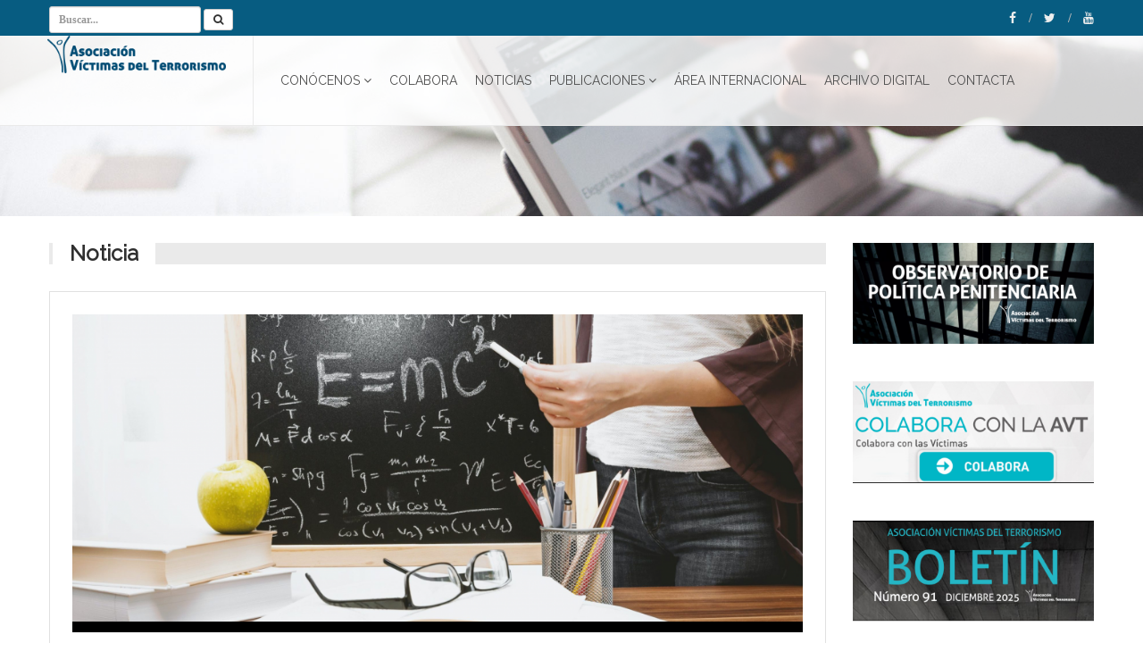

--- FILE ---
content_type: text/html; charset=UTF-8
request_url: https://avt.org/es/n/2535/yefuebzo-escolab-desde-la-avt
body_size: 5077
content:
<!DOCTYPE HTML PUBLIC "-//W3C//DTD HTML 4.01 Transitional//EN" "http://www.w3.org/TR/html4/loose.dtd">
<html xmlns="http://www.w3.org/1999/xhtml" lang="es">
<head>
<meta http-equiv="Content-Type" content="text/html; charset=iso-UTF-8" /><!--iso-8859-1	UTF-8 -->
<meta http-equiv="X-UA-Compatible" content="IE=edge">
<meta name="viewport" content="width=device-width, initial-scale=1">
<meta property="og:image" content="https://avt.org/img/logo_avt2.png">
<meta property="og:type" content="article" />

<link href="/css/bootstrap.min.css" rel="stylesheet" >
<link href="/css/avt.css" rel="stylesheet">
<link href="/css/vspacing.min.css" rel="stylesheet">
<link href="/css/color.css" rel="stylesheet" id="color-scheme">
<link href="/css/font-awesome.min.css" rel="stylesheet" id="color-scheme">
<link href="https://fonts.googleapis.com/css?family=Raleway" rel="stylesheet">
<link rel="shortcut icon" href="/img/favicon.ico" type="image/x-icon">

<!--link rel="shortcut icon" href="img/favicon.ico" type="image/x-icon">
<link rel="icon" href="/img/favicon.ico" type="image/x-icon">


<link href="/css/avt.css" rel="stylesheet">
<link href="/css/carousel.css" rel="stylesheet" >

<link href='http://fonts.googleapis.com/css?family=Open+Sans:400,600,700' rel='stylesheet' type='text/css'-->
<!--script src="js/modernizr.js"></script-->
<script src="//ajax.googleapis.com/ajax/libs/jquery/1.11.3/jquery.min.js"></script>
<script src="/js/cookies.js"></script-->
<!--script src="/js/bootstrap.min.js"></script>
<script src="/js/modal.js?v=2"></script>
<!-- Global site tag (gtag.js) - Google Analytics -->
<script async src="https://www.googletagmanager.com/gtag/js?id=UA-133004905-1"></script>
<script>
  window.dataLayer = window.dataLayer || [];
  function gtag(){dataLayer.push(arguments);}
  gtag('js', new Date());

  gtag('config', 'UA-133004905-1');
</script>
	
<title>Refuerzo escolar desde la AVT - AVT</title><meta name="description" content="Con el comienzo del nuevo a&ntilde;o, la AVT ha realizado un importante esfuerzo para poder mantener el programa de refuerzo escol"></head>
<body>
	

<div id="wrapper">
<header id="header" role="banner">
	<div style="background-image: url('/img/background/Noticias.jpg'); background-position: 50% 0px; height:240px; background-size: cover;">
		<div class="collapse navbar-white" id="header-search-form">
			<div class="container">
				<form action="/es/b" method="post" class="navbar-form animated fadeInDown" >
					<input type="search" name="b" id="b" maxlength="50" class="form-control input-sm" placeholder="Buscar...">
					<button type="submit" title="Buscar" class="btn btn-sm btn-default"><i class="fa fa-search"></i></button>
				</form>
			</div>
			<!-- End .container -->
		</div>
		<!-- End #header-search-form -->
		<nav class="navbar navbar-white animated-dropdown btt-dropdown" role="navigation">
			<div class="navbar-top navbar-color clearfix">
				<div class="container">
					<div class="pull-left">
						<form action="/es/b" method="post" class="navbar-form animated fadeInDown" >
							<input type="search" name="b" id="b" maxlength="50" class="form-control input-sm" placeholder="Buscar...">
							<button type="submit" title="Buscar" class="btn btn-sm btn-default"><i class="fa fa-search"></i></button>
						</form>
					</div>
					<!-- End .pull-left -->
					<div class="pull-right">
						<a href="https://www.facebook.com/asociacionvictimasdelterrorismo" target="_blank" class="social-icon icon-facebook" title="Facebook">
    <i class="fa fa-facebook"></i>
</a>
<a href="https://twitter.com/_avt_" target="_blank" class="social-icon icon-twitter" title="Twitter">
    <i class="fa fa-twitter"></i>
</a>
<a href="https://www.youtube.com/user/avt" target="_blank" class="social-icon icon-youtube" title="Youtube">
    <i class="fa fa-youtube"></i>
</a>
					</div>
					<!-- End .pull-right -->
				</div>
				<!-- End .container -->
			</div>
			<!-- End .navbar-top -->
			<div class="navbar-inner sticky-menu" style__="background-color:rgba(222, 222, 222, 1);">
	<div class="container">
		<div class="navbar-header">

			<button type="button" class="navbar-toggle pull-right collapsed" data-toggle="collapse" data-target="#main-navbar-container">
				<span class="sr-only">Toggle navigation</span>
				<span class="icon-bar"></span>
			</button>

			<a class="navbar-brand text-uppercase" href="/es" title="AVT"><img src="/img/logo-avt.png" width="200" /></a>

			<button type="button" class="navbar-btn btn-icon pull-right last visible-sm visible-xs" data-toggle="collapse" data-target="#header-search-form"><i class="fa fa-search"></i></button>
			
		</div><!-- End .navbar-header -->
		<div class="navbar-header">
			<button type="button" class="navbar-toggle btn-circle pull-right collapsed" data-toggle="collapse" data-target="#main-navbar-container">
				<span class="sr-only">Toggle navigation</span>
				<span class="icon-bar"></span>
			</button>
			<!--a class="navbar-brand text-uppercase" href="http://www.avt.org" target="_blank" title="AVT">
				<img src="/images/avt.png" /></a><a class="navbar-brand text-uppercase" href="index.php" title="EPAVT">
				<img src="/images/logo.png" /></a><a class="navbar-brand text-uppercase" href="http://ec.europa.eu/justice/grants1/programmes-2014-2020/justice/index_en.htm" target="_blank" title="EPAVT">
				<img src="/images/ue.png" /></a-->
		</div><!-- End .navbar-header -->
		<div class="collapse navbar-collapse" id="main-navbar-container">
			<ul class="nav navbar-nav">
				<li class="dropdown"> 
				<a href="#"   class="dropdown-toggle" data-toggle="dropdown" role="button" aria-expanded="false">Conócenos<span class="angle"></span></a> <ul class="dropdown-menu" role="menu"><li class=""> 
				<a href="/es/d/avt"  >¿Quiénes somos?</a> </li><li class=""> 
				<a href="/es/areas"  >¿Qué hacemos?</a> </li><li class=""> 
				<a href="/es/transparencia"  >TRANSPARENCIA</a> </li></ul></li><li class=""> 
				<a href="/es/d/colabora"  >Colabora</a> </li><li class=""> 
				<a href="/es/noticias"  >Noticias</a> </li><li class="dropdown"> 
				<a href="#"   class="dropdown-toggle" data-toggle="dropdown" role="button" aria-expanded="false">Publicaciones<span class="angle"></span></a> <ul class="dropdown-menu" role="menu"><li class=""> 
				<a href="/es/revistas"  >Revista ´Por ellos, por todos´</a> </li><li class=""> 
				<a href="/es/boletines"  >Boletines mensuales</a> </li><li class=""> 
				<a href="/es/testimonios"  >Testimonios</a> </li><li class=""> 
				<a href="/es/documentos"  >Material de difusión</a> </li><li class=""> 
				<a href="/es/campanas"  >Campañas</a> </li><li class=""> 
				<a href="/es/observatorios"  >OBSERVATORIO POLÍTICA PENITENCIARIA</a> </li></ul></li><li class=""> 
				<a href="https://epavt.org"  target="_blank" >ÁREA INTERNACIONAL</a> </li><li class=""> 
				<a href="https://archivodigital.avt.org/"  target="_blank" >ARCHIVO DIGITAL</a> </li><li class=""> 
				<a href="/es/contacta"  >Contacta</a> </li>			</ul>
			
		</div>
		<!-- /.navbar-collapse -->
        
        </nav>
	</div><!-- /.container -->
</div><!-- End .navbar-inner -->


		

		</nav>
	</div>
</header>
<!-- End #header -->

<section class="bg-lightgray_ pt30 pb30">
	<div class="container">
		<div class="row">
			<div class="col-md-9">
				<div class="post-section">
					<h2 class="title-border title-bg gray mb30"><span>Noticia</span></h2>
					
										<div class="testimonial testimonial-vertical">
						<div class="testimonial-content">
							<img src="https://avt.org/img/content/actualidad/REFUERZO-ESCOLAR-scaled-e1620922589438.jpg" itemprop="image" alt="Refuerzo escolar desde la AVT" class="img-responsive" style="width: 100%;padding-bottom: 12px;background: #000000;">							<p>
								<h6>ACTUALIDAD - 27-01-2023</h6>							</p>
							<h1 itemprop="name">
								Refuerzo escolar desde la AVT							</h1>
						</div>
						<!-- End .testimonial-content -->
						<p>Con el comienzo del nuevo a&ntilde;o, la AVT ha realizado un importante esfuerzo para poder mantener el programa de refuerzo escolar que comenz&oacute; hace ya cerca de 3 a&ntilde;os y que resulta tan demandado y preciado por las familias con menores a cargo.</p>

<p>En muchos casos, las necesidades de apoyo van mucho m&aacute;s all&aacute; de las puramente acad&eacute;micas y es &eacute;ste el motivo por el que no hemos querido centrarnos solo en abordar el &aacute;rea acad&eacute;mica, sino tambi&eacute;n en incluir el foco de atenci&oacute;n en las circunstancias de desventaja social que viven muchos ni&ntilde;os y ni&ntilde;as y que en gran parte son las causantes de su falta de &eacute;xito escolar. Las condiciones del entorno en el que crecen los/as menores, la organizaci&oacute;n familiar, el nivel socioecon&oacute;mico de las familias, etc. son condicionantes que influyen directamente en los procesos de aprendizaje y que debemos tener en cuenta para ofrecer una intervenci&oacute;n integral.</p>

<p>&nbsp; &nbsp; &nbsp; &nbsp; &nbsp; &nbsp; &nbsp; &nbsp; &nbsp; &nbsp; &nbsp; &nbsp; &nbsp; &nbsp; &nbsp; &nbsp; &nbsp; &nbsp; &nbsp; &nbsp; &nbsp; &nbsp; &nbsp;&nbsp;<img src="https://avt.org/img/content/actualidad/MIR2030_13.jpg" style="height: 101px; width: 500px;" />&nbsp; &nbsp; &nbsp; &nbsp; &nbsp; &nbsp; &nbsp; &nbsp; &nbsp; &nbsp; &nbsp; &nbsp; &nbsp; &nbsp; &nbsp;</p>					</div>
					<!-- End .testimonial -->
										
				</div>
			</div>
			<div class="mb60 clearfix visible-sm visible-xs"></div>
			<!-- space -->
			<aside class="col-md-3 sidebar" role="complementary">
				<div class="post-section">
    	<div class="row pb30">
        <div class="col-sm-12">
            <article class="entry entry-overlay entry-block eb-small">
            	
                <div class="callout callout-vertical">
                    
						<a href="https://avt.org/es/observatorios"><img src="https://avt.org/img/content/banner/th_OBSERTAOSROOS.jpg" alt="OBSERVATORIO DE POLÍTICA PENITENCIARIA DE LA AVT" class="img-responsive" style="width: 100%;padding-bottom: 12px;"></a>                   		
                </div><!-- End .entry-media -->
            </article>
        </div><!-- End .col-sm-6 -->
    </div>
     	<div class="row pb30">
        <div class="col-sm-12">
            <article class="entry entry-overlay entry-block eb-small">
            	
                <div class="callout callout-vertical">
                    
						<a href="/es/d/colabora"><img src="https://avt.org/img/content/banner/th_colabora.jpg" alt="Colabora" class="img-responsive" style="width: 100%;padding-bottom: 12px;"></a>                   		
                </div><!-- End .entry-media -->
            </article>
        </div><!-- End .col-sm-6 -->
    </div>
     	<div class="row pb30">
        <div class="col-sm-12">
            <article class="entry entry-overlay entry-block eb-small">
            	
                <div class="callout callout-vertical">
                    
						<a href="https://avt.org/img/content/BOLETIN/BOLETIN%20DICIEMBRE%202025.pdf"><img src="https://avt.org/img/content/banner/th_carruseltwitter DIC 91.jpg" alt="Boletín AVT 91. Diciembre 2025" class="img-responsive" style="width: 100%;padding-bottom: 12px;"></a>                   		
                </div><!-- End .entry-media -->
            </article>
        </div><!-- End .col-sm-6 -->
    </div>
      
</div><div class="widget mt30">
	<h2 class="title-border title-bg gray mb30"><span>Twitter </span></h2>
	<!--a class="twitter-timeline" data-dnt="true" href="https://twitter.com/_AVT_" data-widget-id="515285721293127680" data-chrome="nofooter noheader noborders">Tweets por el @_AVT_.</a>
<script>!function(d,s,id){var js,fjs=d.getElementsByTagName(s)[0],p=/^http:/.test(d.location)?'http':'https';if(!d.getElementById(id)){js=d.createElement(s);js.id=id;js.src=p+"://platform.twitter.com/widgets.js";fjs.parentNode.insertBefore(js,fjs);}}(document,"script","twitter-wjs");</script-->
	
	<a class="twitter-timeline" data-width="370" data-height="790" href="https://twitter.com/_AVT_?ref_src=twsrc%5Etfw">Tweets by _AVT_</a> <script async src="https://platform.twitter.com/widgets.js" charset="utf-8"></script>
</div>

			</aside>
		</div>
	</div>
</section>

﻿<link href="/css/magnific-popup.css" rel="stylesheet" >
<script src="/js/jquery.magnific-popup.min.js"></script>


	<div class="container"><div class="col-md-12"><div class="post-section"><h2 class="title-border title-bg gray mb30"><span>Galería de imágenes</span></h2><div class="popup-gallery-noticias"><div class="col-md-2"><a href="https://avt.org/img/content/actualidad/MIR2030_13.jpg" class="zoom-item" title=""><img src="https://avt.org/img/content/actualidad/th_MIR2030_13.jpg" alt="" class="img-responsive"></a></div></div></div></div></div>
<script>
$(document).ready(function(){
	$('.popup-gallery-noticias').magnificPopup({
		delegate: '.zoom-item',
		type: 'image',
		closeOnContentClick: false,
		closeBtnInside: false,
		mainClass: 'mfp-with-zoom mfp-img-mobile',
		image: {
			verticalFit: true,
			titleSrc: function(item) {
				return item.el.attr('title') + '&nbsp;&nbsp;<a class="image-source-link" href="'+item.el.attr('href')+'" target="_blank">&rarr;</a>';
			}
		},
		gallery: {
			enabled: true
		},
		zoom: {
			enabled: true,
			duration: 400, // Duration for zoom animation 
			opener: function(element) {
				return element.find('img');
			}
		}
	});
});
</script>﻿</div>
<footer id="footer" class="footer-inverse" role="contentinfo">
	<div id="footer-inner">
		<div class="container">
			<div class="row">
				<div class="col-md-4 col-sm-6">
					<div class="widget">
						<h4>Asociación Víctimas del Terrorismo</h4>
                        Camino Vinateros, 51<br />
                        28030 Madrid<br />
                        Tel. 91 594 07 99
					    <br />
                    <a href="/img/CertificadoER-0433-2019_ES_2025-07-17.pdf" target="_blank"><img src="/img/aenor.jpg" width="90" /></a>					<a href="/img/CertificadoSR-0193-ES_ES_2024-07-17.pdf" target="_blank"><img src="/img/sr.jpg" width="100" /></a></div><!-- End .widget -->
                    
				</div><!-- End .col-md-3 -->

				<div class="col-md-6 col-sm-6">
                	<div class="row">
                    	<div class="col-md-6 col-sm-6">
							<div class="widget"><a href="http://www.interior.gob.es/" target="_blank"><img src="/img/interior.png" alt="Ministerio del Interior" /></a>
                                <br />
                                <br /><a href="https://www.mdsocialesa2030.gob.es/index.htm" target="_blank"><img src="/img/logo_ministerio2.jpg"  alt="Ministerio de Derechos Sociales" width="270"/></a>
                                
                            </div>
                        </div><!-- End .widget -->
                    	<div class="col-md-3 col-sm-3">
                        	<div class="widget"><a href="http://www.comunidad.madrid/" target="_blank"><img src="/img/comunidad_madrid3.png" alt="Comunidad de Madrid" /></a></div>
                        </div>
                    </div>
				</div><!-- End .col-md-3 -->

				<div class="clearfix visible-sm"></div><!-- End .clearfix -->

				<div class="col-md-2 col-sm-6">
					<div class="widget">
						<h4>Información legal</h4>
						<li class=""> 
				<a href="/es/d/aviso-legal" >Aviso legal</a> </li><li class=""> 
				<a href="/es/d/privacidad" >Política de privacidad</a> </li><li class=""> 
				<a href="/es/d/cookies" >Política de cookies</a> </li><li class=""> 
				<a href="/es/d/uso" >Condiciones generales de uso</a> </li>					</div><!-- End .tagcloud -->
				</div><!-- End .col-md-3 -->
			</div><!-- End .row -->
		</div><!-- End .container -->
	</div><!-- End #footer-inner -->
	<div id="footer-bottom">
		<div class="container">
			<div class="row">
				<div class="col-md-6 col-md-push-6">
					<div class="social-icons">
						<a href="https://www.facebook.com/asociacionvictimasdelterrorismo" target="_blank" class="social-icon icon-facebook" title="Facebook">
    <i class="fa fa-facebook"></i>
</a>
<a href="https://twitter.com/_avt_" target="_blank" class="social-icon icon-twitter" title="Twitter">
    <i class="fa fa-twitter"></i>
</a>
<a href="https://www.youtube.com/user/avt" target="_blank" class="social-icon icon-youtube" title="Youtube">
    <i class="fa fa-youtube"></i>
</a>

					</div><!-- End .social-icons -->
				</div><!-- End .col-md-6 -->
				<div class="col-md-6 col-md-pull-6">
					<p class="copyright">Asociación de Víctimas del Terrorismo.  All rights reserved. &copy; <a href="#">avt.org</a></p>
				</div><!-- End .col-md-6 -->
			</div><!-- End .row -->
		</div><!-- End .container -->
	</div><!-- End #footer-bottom -->
</footer><!-- End #footer -->

<div class="modal fade" id="cp_modal" tabindex="-1" role="dialog" aria-labelledby="mySmallModalLabel" aria-hidden="true">
	<div class="modal-dialog">
		<div class="modal-content">
			<div class="modal-header">
				<button type="button" class="close" data-dismiss="modal" aria-label="Cerrar"><span aria-hidden="true">&times;</span></button>
				<h4 class="modal-title" id="cp_modal_titulo">.</h4>
			</div>
			<div class="modal-body" id="cp_modal_body">
				...
			</div>
			<div class="modal-footer" id="cp_modal_footer">
				<button type="button" class="btn btn-default" data-dismiss="modal">Cerrar</button>
			</div>
		</div>
	</div>
</div>



<script src="/js/bootstrap.min.js"></script>
<!--script src="js/jquery.hoverIntent.min.js"></script>
<script src="js/waypoints.min.js"></script>
<script src="js/waypoints-sticky.min.js"></script-->
<script type="/text/javascript" src="js/inicio.js" async="async"></script>
</body>
</html>

--- FILE ---
content_type: text/css
request_url: https://avt.org/css/avt.css
body_size: 7384
content:
/* =============================================
-------------------  1.General ---------------
==============================================*/

/* fix outlines on focus */
*:focus {
	outline:none;
}

html {
	height:100%;
}

/* added html to fix masonry unwanted space issue */
.home-masonry {
	overflow-y:scroll;
}

body {
	font: 400 14px/1.6 'Raleway', Verdana, sans-serif;
	color: #505050;
	-webkit-font-smoothing: antialiased;
    -moz-osx-font-smoothing: grayscale;
    background-color: #fff;
    min-height: 100%;
}

#wrapper {
	width: 100%;
	background-color: #fff;
}

#wrapper.boxed,
#wrapper.boxed-long {
	width:100%;
	margin:0;
}

@media (min-width: 992px) {

	#wrapper.boxed {
		margin: 40px auto;
		box-shadow: 0 0 15px rgba(0,0,0, 0.1);
	}

	#wrapper.boxed-long {
		margin:0 auto;
		box-shadow: 3px 0 10px rgba(0,0,0, 0.15), -3px 0 10px rgba(0,0,0, 0.1);
	}
	
	#wrapper.boxed,
	#wrapper.boxed-long,
	.boxed .sticky-menu.fixed .container,
	.boxed-long .sticky-menu.fixed .container,
	.boxed .sticky-menu.fixed .container-fluid,
	.boxed-long .sticky-menu.fixed .container-fluid,
	.boxed #header.sticky-menu.fixed .navbar-transparent,
	.boxed-long #header.sticky-menu.fixed .navbar-transparent {
		width:970px;
	}

	.boxed .sticky-menu.fixed .container,
	.boxed-long .sticky-menu.fixed .container,
	.boxed .sticky-menu.fixed .container-fluid,
	.boxed-long .sticky-menu.fixed .container-fluid,
	.boxed #header.sticky-menu.fixed .navbar-transparent,
	.boxed-long #header.sticky-menu.fixed .navbar-transparent {
		margin:0 auto;
	}

	.custom-wrapper {
		padding-top:22px;
	}

	/* fix for header2 style */
	.boxed #header.sticky-menu.fixed,
	.boxed-long #header.sticky-menu.fixed {
		border-top:none;
	}
}


@media (min-width: 1200px) {

	#wrapper.boxed {
		width:1170px;
		margin: 50px auto;
	}
	
	#wrapper.boxed,
	#wrapper.boxed-long,
	.boxed .sticky-menu.fixed .container,
	.boxed-long .sticky-menu.fixed .container, 
	.boxed .sticky-menu.fixed .container-fluid,
	.boxed-long .sticky-menu.fixed .container-fluid,
	.boxed #header.sticky-menu.fixed .navbar-transparent,
	.boxed-long #header.sticky-menu.fixed .navbar-transparent {
		width:1170px;
	}
}

@media (min-width: 1280px) {

	.container {
		width: 1200px;
	}

	#wrapper.boxed,
	#wrapper.boxed-long,
	.boxed .sticky-menu.fixed .container,
	.boxed-long .sticky-menu.fixed .container,
	.boxed .sticky-menu.fixed .container-fluid,
	.boxed-long .sticky-menu.fixed .container-fluid,
	.boxed #header.sticky-menu.fixed .navbar-transparent,
	.boxed-long #header.sticky-menu.fixed .navbar-transparent {
		width:1200px;
	}
	
}

.boss-loader-overlay {
	width:100%;
	height:100%;
	position: fixed;
	background: rgba(255, 255, 255, 0.98);
	z-index:2000;
	top:0;
	left:0;
}

/* Loader Style Css Overwrite - queryloader plugin */
#qLoverlay {
	font-family: Verdana;
	font-weight:600;
	font-size:12px;
	line-height: 1;
}

#qLpercentage {
	margin-top:-50px !important;
	color:#4a4a4a !important;
}

.queryloader__overlay__bar {
	background-color: #4a4a4a !important;
}

::selection {
    background-color: #222;
    color: #fff;
}

::-moz-selection {
	background-color: #222;
    color: #fff;
}

/* Patterns */
/* ******** */

h1,.h1,
h2,.h2,
h3,.h3,
h4,.h4,
h5,.h5,
h6,.h6 {
	font-family:'Raleway', Arial, sans-serif;
	font-weight: 700;
	line-height:1;
	color:#303030;
	margin-top:0;
}

h1,
.h1 {
	font-size:22px;
	margin-bottom:20px;
}

h2,
.h2{
	font-size:24px;
	margin-bottom:20px;
}

h3,
.h3 {
	font-size:20px;
	margin-bottom:15px;
}

h4,
.h4 {
	font-size:18px;
	margin-bottom:15px;
}

h5,
.h5 {
	font-size:15px;
	margin-bottom:15px;
}

h6,
.h6 {
	font-size:10px;
	margin-bottom:10px;
}

h1 small,
h2 small,
h3 small,
h4 small,
h5 small,
h6 small,
.h1 small,
.h2 small,
.h3 small,
.h4 small,
.h5 small,
.h6 small,
h1 .small,
h2 .small,
h3 .small,
h4 .small,
h5 .small,
h6 .small,
.h1 .small,
.h2 .small,
.h3 .small,
.h4 .small,
.h5 .small,
.h6 .small {
	color:inherit;
}

ul,ol {
	list-style-type:none;
	padding:0;
	margin:0;
}

p {
	margin: 0 0 20px;
    text-align: justify;
}

.lead {
	font-size: 16px;
	line-height: 1.5;
	font-weight: 400;
}

.lead.small {
	font-size:15px;
}

@media (min-width: 768px) {
	.lead {
		font-size: 16px;
	}
}

h5.lead {
	font-weight: 600;
}

a {
	-webkit-transition:color .35s;
	transition:color .35s;
}

a:active,
a:hover,
a:focus {
	text-decoration:none;
}

a:active,
a:focus,
input,
select,
textarea {
	outline:none;
}

iframe {
	border:none;
}

img.pull-right {
	margin-left:20px;
	margin-bottom:20px;
}

img.pull-left {
	margin-right:20px;
	margin-bottom:20px;
}

hr {
  margin-top: 20px;
  margin-bottom: 20px;
  border: 0;
  border-top: 1px solid #7a7a7a;
}

hr.gray {
	border-color:#eaeaea;
}

blockquote {
	position: relative;
	padding:8px 0 8px 25px;
	margin: 30px 0;
	font-size:16px;
	border-left:2px solid transparent;
}

blockquote.blockquote-reverse {
	padding:8px 25px 8px 0;
	margin:30px 0;
	border-left:none;
	border-right:2px solid transparent;
}

blockquote p {
	margin-bottom:15px;
}

blockquote cite {
	font-size:16px;
	font-weight: 700;
}

blockquote:after {
	content:'';
	display:block;
	position: absolute;
	left:1px;
	top:0;
	width:2px;
	height:100%;
}

blockquote.blockquote-reverse:after {
	left:auto;
	right:1px;	
}

.blockquote-icon {
	padding-left:50px;
	padding-top:25px;
	border-left:none;
}

.blockquote-icon:after,
.blockquote-reverse.blockquote-icon:after {
	display:none;
}

.blockquote-icon.blockquote-reverse {
	padding-left:0;
	padding-right:50px;
	border-right:none;
}

.blockquote-icon:before {
	display: inline-block;
	font: normal normal normal 14px/1 FontAwesome;
	font-size: inherit;
	text-rendering: auto;
	-webkit-font-smoothing: antialiased;
	-moz-osx-font-smoothing: grayscale;
	transform: translate(0, 0);
	content:'\f10d';
	position: absolute;
	left:5px;
	top:5px;
	font-size:3rem;
	z-index:0;
}

.blockquote-icon.blockquote-reverse:before {
	left:auto;
	right:5px;
	content:'\f10e';
}	

.highlight {
	padding:0 0.3em;
	background: #eaeaea;
}

.highlight.reverse {
	color:#fff;
	background: #505050;
}

.highlight.first-color,
.highlight.second-color,
.highlight.third-color,
.text-white,
a.text-white {
	color:#fff;
}

a.text-white:hover,
a.text-white:focus {
	color:#eaeaea;
}

.bg-transparent {
	background-color: transparent !important;
}

.bg-dark {
	background-color: #2a2a2a;
	color:#9a9a9a;
}

.bg-custom {
	color:#e1e1e1;
}

.bg-gray,
#wrapper.bg-gray {
	background-color: #e1e1e1;
}

.bg-lightgray {
	background-color: #f2f2f2;
}

.bg-lightgrayv2 {
	background-color: #f8f8f8;
}

.bg-lightergray {
	background-color: #fafafa;
}

.bg-darkgray {
	background-color: #b7b7b7;
}

.text-white {
	color:#fff;
}

.text-lightgray {
	color:#f1f1f1;
}

.text-gray {
	color:#e1e1e1;
}

.text-darkgray {
	color:#aeaeae;
}

.text-muted {
	color:#7a7a7a;
}

.text-darkmuted {
	color:#5e5e5e;
}

.text-dark {
	color:#2a2a2a;
}

.dropcap,
.dropcap-bg {
	font-size:3.8em;
	line-height:1;
	padding-right:0.2em;
	float:left;
	text-transform: uppercase;
	color: #505050;
}

.dropcap-bg {
	padding:0.02em 0.07em 0.03em;
	color:#fff !important;
	margin-right:0.15em;
	background-color: #505050;
}

/* =============================================
---------------  3.Header / Navbar  -------------
==============================================*/

#header {
	border-top:2px solid transparent;
	position: relative;
}

#header.no-border {
	border:none;
}

.navbar {
	position: relative;
	min-height: 50px;
	margin-bottom: 0;
	border-top:none;
	border-right:none;
	border-left:none;
}

@media (min-width: 768px) {
	.navbar {
		border-radius: 0;
	}
}

.navbar-top {
	background-color: rgba(0,0,0, 0.04);
	border-bottom:1px solid transparent;
}

.navbar-top.no-bg {
	background-color: transparent;
}

.navbar-top.navbar-color {
	border-bottom:none;
}

@media (min-width: 992px) {
	.navbar-top {
		padding:0 15px;
	}

	.boxed .navbar-top,
	.boxed-long .navbar-top {
		padding:0;
	}
}

.navbar-top {
	font:600 13px/38px 'Open Sans', Verdana;
}

.navbar-top.navbar-color .social-icon,
.navbar-top.navbar-color .navbar-top-nav > li > a,
.navbar-top.navbar-color .dropdown-toggle {
	color:#eee !important;
}

.navbar-top.navbar-color .social-icon:hover,
.navbar-top.navbar-color .navbar-top-nav > li > a:hover,
.navbar-top.navbar-color .dropdown-toggle:hover,
.navbar-top.navbar-color .open > .dropdown-toggle  {
	color:#fff !important;
}

.navbar-top-nav li {
	float:left;
	margin-right:10px;
}

.navbar-top-nav li i,
.navbar-top .account-dropdown i {
	margin-right:8px;
}

.navbar-top-nav li:after,
.navbar-top .social-icon:after {
	content:'/';
	padding-left:10px;
}

.navbar-top.navbar-color .navbar-top-nav li:after,
.navbar-top.navbar-color .social-icon:after {
	color:#bababa !important;
}

.navbar-top-nav li:last-child:after,
.navbar-top .social-icon:last-child:after {
	content:'';
	padding-left:0;
}

.navbar-top .social-icon {
	margin-bottom:0;
	font-size:14px;
	line-height: 38px;
	padding-right:0;
	margin-left:0;
}

.navbar-top .pull-right .social-icon:last-child {
	margin-right:0;
}

.navbar-top .dropdowns-container.pull-right {
	padding-right:15px;
	margin-right:30px;
	border-right:1px solid transparent;
}

.navbar-top .dropdowns-container.pull-right.last {
	padding-right:0;
	margin-right:0;
	border-right:none;
}

.navbar-top.navbar-color .dropdowns-container.pull-right {
	border-right:none;
	padding-right:0;
}

@media (max-width: 767px) {
	.navbar-top .dropdowns-container.pull-right {
		padding-right:0;
		margin-right:0;
		border-right:none;
	}

	.navbar-top .account-dropdown.pull-right  {
		margin-left:15px;
	}

	.boxed-container {
		padding:0;
		min-height: 0;
	}
}

.navbar-top .dropdown-toggle {
	line-height: 38px;
	display:block;
}

.navbar-top .dropdown-toggle {
	padding:0;
}

@media (max-width: 992px) {
	.navbar-top .pull-right .dropdown+.dropdown {
		margin-right:15px;
	}
}

@media (min-width: 992px) {
	.navbar-top .dropdown-toggle {
		padding:0 15px;
	}
	
	.navbar-top .dropdowns-container.pull-right.last .currency-dropdown .dropdown-toggle {
		padding-right:0;
	}

	.navbar-top .account-dropdown.pull-right > .dropdown-toggle {
		padding:0;
	}
}

.navbar-top .dropdown-menu {
	margin-top:0;
	border:1px solid transparent;
	border-radius: 0;
	min-width:100%;
	
}

.navbar-top .dropdown-menu > li > a {
	padding:4px 15px;
	font-size:13px;
	font-weight: 600;
}


.navbar-collapse {
	box-shadow:none;
	-webkit-box-shadow:none;
}

.navbar-header.fullwidth {
	float:none;
}

.navbar-header .social-icons {
	margin-top:28px;
	margin-bottom: 28px;
}

.navbar-header .social-icon {
	margin-bottom:0;
	font-size:18px;
	line-height: 34px;
	padding-right:0;
	margin-left:0;
	margin-right:12px;
}

.navbar-brand {
	position: relative;
	float: left;
	height: 80px;
	padding: 23px 15px 25px 15px;
	font:700 32px/1 'Raleway', Verdana, sans-serif;
	border-right:1px solid transparent;
	transition: color 0.3s ease;
	-webkit-transition: color 0.3s ease;
}

.navbar > .container .navbar-brand {
	margin-left:0;
}

.navbar-brand.pull-right {
	border-right:none;
	border-left:1px solid transparent;
}

.clear-margin-right {
	margin-right:0 !important;
}

@media (min-width: 768px) {
	.navbar-brand {
		height:90px;
		padding: 26px 15px 28px;
		font-size:36px;
	}

	.container .navbar-brand {
		padding-left:0;
		margin-left:-2px;
	}

	.container .navbar-brand.pull-right {
		padding-left:15px;
		margin-left:0;
	}

	.navbar .navbar-inner > .container-fluid .navbar-brand {
		margin-left:-15px;
	}

	.navbar-smaller .navbar-brand {
		height:60px;
		font-size:32px;
		padding:14px 15px;
	}

	.navbar-brand.clear-padding-left {
		padding-left:0 !important;
	}

	.navbar-brand.clear-padding-right {
		padding-right:0 !important;
	}

	.navbar-brand-center {
		float:none;
		border:none;
		display:block;
		text-align: center;
	}

	.navbar-brand-center.bordered {
		border-left:1px solid transparent;
		border-right:1px solid transparent;
	}
}

@media (min-width: 992px) {
	.navbar-brand {
		height:100px;
		padding: 0px 30px 33px;
		font-size:42px;
	}

	.navbar-smaller .navbar-brand {
		height:80px;
		padding: 0px 30px 21px;
		font-size:40px;
	}

	.container .navbar-brand.pull-right {
		padding-left:30px;
		margin-left:0;
	}

	.boxed-container .navbar-brand {
		padding-right:15px;
		padding-left:15px;
	}

	.boxed .container-fluid .navbar-brand,
	.boxed-long .container-fluid .navbar-brand {
		padding-left:15px;
	}

	.navbar-header .social-icons {
		margin-top:33px;
		margin-bottom: 33px;
	}

	.boxed-container .navbar-header .social-icons {
		padding-left:15px;
	}
}

.navbar-toggle,
.btn-toggle {
	position: relative;
	float: left;
	padding: 8px 9px;
	margin: 24px 15px 24px 15px;
	line-height: 0;
	background-image: none;
	border:none;
	border-radius: 0;
	-webkit-user-select: none;
	-ms-user-select: none;
	-moz-user-select: none;
	transition: all 0.35s ease;
	-webkit-transition: all 0.35s ease;
}

.btn-toggle.pull-right {
	margin-left:0;
}

.navbar-toggle.pull-right {
	margin-left:-5px;
}

.navbar-toggle .icon-bar,
.btn-toggle .icon-bar {
	display: block;
	width: 14px;
	height: 2px;
	margin:7px 0;
	border-radius: 0;
	position: relative;
}

.navbar-toggle .icon-bar,
.btn-toggle .icon-bar,
.navbar-toggle .icon-bar:before,
.btn-toggle .icon-bar:before, 
.navbar-toggle .icon-bar:after,
.btn-toggle .icon-bar:after {
	display: inline-block;
	width: 14px;
	height: 2px;
	border-radius: 4px;
	transition: all 0.35s ease;
	-webkit-transition: all 0.35s ease;
}

.navbar-toggle .icon-bar:before, 
.navbar-toggle .icon-bar:after,
.btn-toggle .icon-bar:before,
.btn-toggle .icon-bar:after {
	content: '';
    position: absolute;
    left: 0;
}

.navbar-toggle .icon-bar:before,
.btn-toggle .icon-bar:before {
    top: 4px;
}

.navbar-toggle .icon-bar:after,
.btn-toggle .icon-bar:after {
    top: -4px;
}

.navbar-toggle.opened .icon-bar,
.btn-toggle.opened .icon-bar {
    background: transparent !important;
}

.navbar-toggle.opened  .icon-bar:before,
.navbar-toggle.opened .icon-bar:after,
.btn-toggle.opened  .icon-bar:before,
.btn-toggle.opened .icon-bar:after {
    -webkit-transform-origin: 50% 50%;
    transform-origin: 50% 50%;
    top: 0;
}

.navbar-toggle.opened .icon-bar:before,
.btn-toggle.opened .icon-bar:before {
    -webkit-transform: rotate3d(0, 0, 1, 45deg);
    transform: rotate3d(0, 0, 1, 45deg);
}

.navbar-toggle.opened .icon-bar:after,
.btn-toggle.opened .icon-bar:after {
	-webkit-transform: rotate3d(0, 0, 1, -45deg);
	transform: rotate3d(0, 0, 1, -45deg);
}
/* Navbar Nav - Menu Style */
.navbar-nav > li > a,
.navbar-nav li a {
	display:block;
	padding-top: 10px;
	padding-bottom: 10px;
	text-transform: uppercase;
}

.navbar-nav .megamenu-title {
	font-size:15px;
	margin:10px 0 6px;
}

.navbar-nav li li a {
	font-size:14px;
	white-space: normal;
}

.navbar-nav li .dropdown-menu a > i{
	margin-right:10px;
}

.navbar-nav .angle {
	margin:0 0 0 4px;
}

.open > .dropdown-toggle > .angle:before,
.side-menu .navbar-nav li.open > a > .angle:before,
.side-menu .navbar-nav ul .open > a > .angle:before {
	content:'\f106';
}

.navbar-nav ul .angle {
	float:right;
	margin:3px 0 0;
}

.navbar-btn {
	height:32px;
	line-height: 32px;
	padding:0;
	margin-top: 24px;
	margin-bottom: 24px;
	margin-left:10px;
}

.navbar-btn.navbar-right, 
.navbar-btn.pull-right {
	margin-left:0;
	margin-right:10px;
}

.navbar-btn.navbar-left {
	margin-left:0;
	margin-right:10px;
}

.navbar-btn.navbar-right.last,
.navbar-btn.pull-right.last {
	margin-right:0;
}

.navbar-left .navbar-btn.last,
.pull-left .navbar-btn.last {
	margin-left:0;
}


.boxed-container .navbar-btn.navbar-right.last,
.boxed-container .navbar-btn.pull-right.last {
	margin-right:15px;
}

.navbar-btn.btn-icon {
	width:32px;
	font-size:14px;
	background-color: transparent;
	border:none;
	text-align: center;
	transition: all 0.4s ease;
	-webkit-transition: all 0.4s ease;
}

.btn-transparent {
	background-color: transparent !important;
}

.btn-circle {
	border-radius:50%;
}

@media (max-width: 767px) {
	.navbar-nav .open .dropdown-menu > li > a,
	.navbar-nav .open .dropdown-menu li a,
	.navbar-nav .open .dropdown-menu .dropdown-header,
	.navbar-nav .megamenu a {
		padding: 5px 15px 5px 25px;
	}

	.navbar-nav .open .dropdown-menu .dropdown-menu {
		padding-left:10px;
	}

	.navbar-nav .dropdown-menu.pull-right {
		float:none !important;
	}

	.navbar-nav .dropdown-menu {
		border-radius: 0;
	}

	.navbar-nav .open .dropdown-menu > li > a,
	.navbar-nav .open .dropdown-menu li a  {
		line-height: 20px;
	}

	.navbar-nav div[class^="col"],
	.navbar-nav div[class*=' col'] {
		padding:0 0 10px;
		margin-bottom:10px;
		border-bottom:1px solid transparent;
	}

	.navbar-nav div[class^="col"]:last-child,
	.navbar-nav div[class*=' col']:last-child {
		margin-bottom: 0;
		border-bottom:none;
	}

	.navbar-nav.pull-right {
		float:none !important;
	}

	.navbar-header .row {
		margin-left:0;
		margin-right:0;
	}

	.navbar-header .col-sm-4 {
		padding:0;
	}

	.navbar-nav .angle {
		float:right;
		font-size:16px;
		margin:2px 0 0;
	}
	
	/* FADE ANIMATION FOR MOBILE MENU */
	.navbar-nav .open> .dropdown-menu {
		-webkit-animation-duration: 0.4s;
		animation-duration: 0.4s;
		-webkit-animation-fill-mode: both;
		animation-fill-mode: both;
		-webkit-animation-name: fadeIn;
		animation-name: fadeIn;
	}

	.navbar-header .navbar-btn.pull-right.last {
		margin-right:15px;
	}
}

@media (min-width: 768px) {
	
	.container > .navbar-collapse, 
	.container-fluid > .navbar-collapse {
		margin-right:-15px;
		margin-left:-15px;
	}
	
	.navbar-collapse.collapse-row {
		border-top:1px solid transparent;
	}

	.navbar-header {
		float:none;
	}

	.container > .navbar-header,
	.container-fluid > .navbar-header {
		margin-right:0;
	}

	.navbar-collapse {
		border-top:1px solid transparent;
	}

	.navbar-nav {
		float: none;
	}

	.navbar-nav > li {
		float: left;
	}

	.navbar-right.last {
		margin-right: 0;
	}

	.navbar-nav > li > a {
		padding:15px;
	}
	
	.navbar-nav-border > li > a {
		border-right:1px solid transparent;
	}

	.collapse-row .navbar-nav > li > a {
		padding:17.5px 15px;
	}

	.navbar-nav > li:first-child  > a {
		padding-left:0;
	}

	.navbar-nav-border > li:first-child > a {
		border-left:1px solid transparent;
		padding-left:15px;
	}

	.navbar-nav .dropdown-menu.megamenu li a,
	.navbar-nav .megamenu-title {
		padding:6px 0;
		white-space:normal;
	}

	.navbar-nav .megamenu-title {
		padding-bottom:15px;
		margin:0 0 10px;
		border-bottom:1px solid transparent;
	}

	.boxed-container  .megamenu {
		left:15px;
		right:15px;
	}
  	
	.navbar-nav li > .dropdown-menu {
		border:none;
		border-top:1px solid transparent;
		margin:0;
		border-radius: 0;
		min-width: 220px;
		padding:7px 0;
	}

  
	.navbar-nav li > .dropdown-menu.megamenu {
		float:none;
		padding-top:20px;
		padding-bottom:20px;
	}

	.navbar-nav .sub-dropdown .dropdown-menu {
		right:auto;
		left:100%;
		top:0;
		border-top:none;
	}

	.navbar-nav li.reverse > .dropdown-menu {
		left:auto;
		right:0;
	}

	.navbar-nav .sub-dropdown .dropdown-menu.pull-right,
	.navbar-nav .reverse .sub-dropdown .dropdown-menu {
		left:auto;
		right:100%;
	}

	.navbar li li a {
		padding-top: 7px;
		padding-bottom: 7px;
	}

	.navbar-nav ul .angle:before,
	.navbar-nav ul .open > .dropdown-toggle > .angle:before {
		content:'\f105';
	}

	.row .navbar-collapse.collapse-row {
		padding:0;
	}

	.navbar-btn {
		height:36px;
		line-height: 36px;
		margin-top: 27px;
		margin-bottom: 27px;
	}

	.navbar-btn.btn-icon {
		width:36px;
		font-size:14px;
	}

	.navbar-smaller .navbar-btn,
	.navbar-smaller .navbar-btn.btn-icon {
		height:32px;
		width:32px;
		line-height: 32px;
		font-size:14px;
	}
	
	.navbar-smaller .navbar-btn {
		margin:14px 0;
	}

	.btn-toggle {
		padding: 10px;
		margin: 27px 0 27px;
	}
}

@media (min-width: 992px) {
	
	.navbar-header {
		float:left;
		border-bottom:none;
	}

	.navbar-nav {
		float: left;
	}

	.container > .navbar-header,
	.container-fluid > .navbar-header {
		margin-right:30px;
	}

	.container > .navbar-header.fullwidth,
	.container-fluid > .navbar-header.fullwidth {
		margin-right:0;
	}

	.megamenu-container .container-fluid {
		padding: 0 30px;
	}
	
	.container .megamenu-container .container-fluid,
	.container .megamenu-container .container-fluid,
	.boxed .container-fluid .megamenu-container .container-fluid,
	.boxed-long .container-fluid .megamenu-container .container-fluid {
		padding: 0 15px;
	}

	.navbar-collapse {
		border-top:none;
	}

	.navbar-collapse.collapse-row {
		padding:0 30px;
	}
	
	.boxed .navbar-collapse.collapse-row,
	.boxed-long .navbar-collapse.collapse-row {
		padding:0;
	}

	.boxed-container .collapse-row ,
	.boxed-container .navbar-header.fullwidth {
		border-left:1px solid transparent;
		border-right:1px solid transparent;
	}

	.boxed-container .navbar-collapse.collapse-row {
		padding:0 15px;
	}
	
	.navbar-nav > li > a {
		padding:40px 10px;
	}

	.navbar-smaller .navbar-nav > li > a {
		padding:30px 15px;
	}

	.navbar-btn {
		margin-top: 32px;
		margin-bottom: 32px;
	}

	.navbar-smaller .navbar-btn {
		margin-top: 24px;
		margin-bottom: 24px;
	}

	.btn-toggle {
		padding: 10px 11px;
		margin: 32px 0 32px;
	}

	.container-fluid .navbar-btn.navbar-right.last,
	.container-fluid .navbar-btn.pull-right.last {
		margin-right:15px;
	}

	.boxed .navbar-btn.navbar-right.last,
	.boxed .navbar-btn.pull-right.last,
	.boxed-long .navbar-btn.navbar-right.last,
	.boxed-long .navbar-btn.pull-right.last {
		margin-right:0;
	}
	
}

@media (min-width: 992px) and (max-width:1199px) { 
	.navbar-nav > li > a {
		padding:40px 12px;
	}
}

/* Menu */
.megamenu-container {
	position: static !important;
}

.megamenu {
	left:0;
	right:0;
}
/* Navbar Search */
#header-search-form {
	padding:0 15px;
	position: relative;
	border-bottom:1px solid transparent;
	overflow:hidden;
}

@media (max-width: 767px) {
	/* special-for-mobile class is important if you are using transparent header
	Important for the mobile view */
	#header-search-form.special-for-mobile {
		position: absolute;
		top:0;
		left:0;
		right:0;
		z-index:300;
	}
}

.navbar-form {
	padding:0;
	margin:0;
	border:none;
	box-shadow:none;
	-webkit-box-shadow:none;
}

#header-search-form .form-control {
	width:100%;
	display:block;
	background-color: transparent;
	border:none;
	height:auto;
	padding:12px 0 12px 40px;
	font:500 16px/1.5 'Raleway', Verdana;
	box-shadow:none;
	-webkit-box-shadow:none;
	text-align: right;
	border-radius: 0;
	margin-bottom: 0;
}

#header-search-form .form-control::-moz-placeholder {
	text-transform: capitalize;
}

#header-search-form .form-control:-ms-input-placeholder {
	text-transform: capitalize;
}

#header-search-form .form-control::-webkit-input-placeholder {
	text-transform: capitalize;
}

#header-search-form .form-control::placeholder {
	text-transform: capitalize;
}

#header-search-form .form-control:focus {
	box-shadow:none;
	-webkit-box-shadow:none;
}

#header-search-form button[type="submit"],
#header-search-form input[type="submit"] {
	position: absolute;
	top:50%;
	left:0;
	font-size:14px;
	padding:0;
	margin:0;
	display: block;
	border:none;
	width:32px;
	height:32px;
	line-height: 32px;
	right:15px;
	margin-top:-16px;
	background-color: transparent;
	transition:all 0.4s ease-in;
	-webkit-transition:all 0.4s ease-in;
}

@media (min-width: 768px) {

	#header-search-form {
		position: absolute;
		left:0;
		right:0;
		top:100%;
		z-index: 300;
		padding:0 15px;
	}

	#header-search-form .form-control {
		padding:20px 0 20px 42px;
		font-size:18px;
	}


	#header-search-form button[type="submit"],
	#header-search-form input[type="submit"] {
		right:30px;
		font-size:14px;
		line-height: 36px;
		width:36px;
		height:36px;
		left:0;
		margin-top:-18px;
	}

	.ie9 #header-search-form button[type="submit"],
	.ie9 #header-search-form input[type="submit"] {
		left:30px;
	}

}

@media (min-width: 992px) {

	#header-search-form {
		padding:0 30px;
	}

	.boxed #header-search-form,
	.boxed-long #header-search-form {
		padding:0;
	}
}

@media (max-width: 767px) {

	#header-search-form .container {
		padding:0;
	}

	.navbar-form .form-group {
		margin-bottom: 5px;
	}
	.navbar-form .form-group:last-child {
		margin-bottom: 0;
	}

	.cart-dropdown.pull-left > .navbar-btn {
		margin-left:-5px;
	}
}


.navbar-white .navbar-btn.btn-icon  {
	color:#505050;
	background-color: #f0f0f0;
}
/* --------------------------------------
2.1 Dropdown menu ------------------------ */

.dropdown-menu {
	z-index: 890;
}

.angle {
	margin:0 0 0 3px;
	display: inline-block;
	font: normal normal normal 14px/1 FontAwesome;
	font-size: inherit;
	text-rendering: auto;
	-webkit-font-smoothing: antialiased;
	-moz-osx-font-smoothing: grayscale;
	transform: translate(0, 0);
}

.angle:before,
.side-menu .navbar-nav .angle:before {
	content: "\f107";
}
/* 2. Navbar White */
.navbar-white {
	background-color: #ffffffCA;
	border-color: #eaeaea;
}

.navbar-white .navbar-top {
	border-bottom-color: #eaeaea;
}

.navbar-white .navbar-top a {
	color:#505050;
}

.navbar-white .navbar-top-nav li:after,
.navbar-white .navbar-top .social-icon:after {
	color:#6e6e6e;
}

.navbar-white .navbar-top .dropdowns-container.pull-right {
	border-right-color:#eaeaea;
}

.navbar-white .navbar-top .dropdown-menu {
	border-color:#eaeaea;
	background-color: #fff;
	box-shadow:0 5px 9px rgba(0,0,0, 0.1);
	-webkit-box-shadow:0 5px 9px rgba(0,0,0, 0.1);
}

.navbar-white .navbar-brand {
	color: #505050;
	border-color:#eaeaea;
}

.navbar-white.sticky-menu.fixed .navbar-nav li > .dropdown-menu,
.navbar-white .sticky-menu.fixed .navbar-nav li > .dropdown-menu {
	border-top-color:#eaeaea;
}

.navbar-white .navbar-brand:hover,
.navbar-white .navbar-brand:focus {
	color: #3a3a3a;
	background-color: transparent;
}

.navbar-white .navbar-collapse,
.navbar-white .navbar-form {
	border-color: #eaeaea;
}

.navbar-white .navbar-text,
.navbar-white .navbar-nav li > a,
.navbar-white .dropdown-menu li a,
.navbar-white .navbar-nav .megamenu-title  {
	color: #505050;
}

.navbar-white .navbar-nav .open > a,
.navbar-white .navbar-nav .open > a:hover,
.navbar-white .navbar-nav .open > a:focus,
.navbar-white .navbar-nav .active > a,
.navbar-white .navbar-nav > .active > a,
.navbar-white .navbar-nav > .active > a:hover,
.navbar-white .navbar-nav > .active > a:focus,
.navbar-white li a:hover,
.navbar-white .navbar-nav .megamenu-title:hover,
.navbar-white .dropdown-menu > li > a:hover,
.navbar-white .dropdown-menu > li > a:focus,
.navbar-white .navbar-nav > li > a:hover, 
.navbar-white .navbar-nav > li > a:focus {
	background-color: transparent;
}

.navbar-white .navbar-nav > .disabled > a,
.navbar-white .navbar-nav > .disabled > a:hover,
.navbar-white .navbar-nav > .disabled > a:focus {
	color: #bbb;
	background-color: transparent;
}

.navbar-white .navbar-toggle,
.navbar-white .btn-toggle {
	background-color:#f0f0f0;
}

.navbar-white .navbar-toggle .icon-bar,
.navbar-white .btn-toggle .icon-bar,
.navbar-white .navbar-toggle .icon-bar:after,
.navbar-white .navbar-toggle .icon-bar:before,
.navbar-white .btn-toggle .icon-bar:after,
.navbar-white .btn-toggle .icon-bar:before {
  background-color: #505050;
}

.navbar-white .navbar-toggle:hover .icon-bar,
.navbar-white .navbar-toggle:hover .icon-bar:before,
.navbar-white .navbar-toggle:hover .icon-bar:after,
.navbar-white .navbar-toggle:focus .icon-bar,
.navbar-white .navbar-toggle:focus .icon-bar:before,
.navbar-white .navbar-toggle:focus .icon-bar:after
.navbar-white .btn-toggle:hover .icon-bar,
.navbar-white .btn-toggle:hover .icon-bar:before,
.navbar-white .btn-toggle:hover .icon-bar:after,
.navbar-white .btn-toggle:focus .icon-bar,
.navbar-white .btn-toggle:focus .icon-bar:before,
.navbar-white .btn-toggle:focus .icon-bar:after {
    background: #505050;
}

.navbar-white .navbar-toggle:hover,
.navbar-white .navbar-toggle:focus,
.navbar-white .navbar-toggle.opened,
.navbar-white .btn-toggle:hover,
.navbar-white .btn-toggle:focus,
.navbar-white .btn-toggle.opened {
	background-color: #dedede;
}

.navbar-white .navbar-btn.btn-icon  {
	color:#505050;
	background-color: #f0f0f0;
}

.navbar-white .navbar-btn.btn-icon:hover,
.navbar-white .navbar-btn.btn-icon:focus,
.navbar-white .open > .navbar-btn.btn-icon {
	background-color: #dedede;
}


.navbar-white.side-menu .navbar-nav ul ul {
	border-left-color: #aaa;
}

.navbar-white.side-menu.header-side-menu.left {
	box-shadow: 3px 0 7px rgba(0,0,0, 0.05);
	-webkit-box-shadow: 3px 0 7px rgba(0,0,0, 0.05);
}

.navbar-white.side-menu.header-side-menu.right {
	box-shadow: -3px 0 7px rgba(0,0,0, 0.05);
	-webkit-box-shadow: -3px 0 7px rgba(0,0,0, 0.05);
}
/* Footer Inverse */
#footer.footer-inverse {
	background-color: #444444;
	color:#9a9a9a;
	border-top-color:rgba(0,0,0, 0.1);
}

#footer.footer-inverse a {
	color:#9a9a9a;
	font-weight: 700;
}

#footer.footer-inverse a:hover,
#footer.footer-inverse a:focus,
#footer.footer-inverse .widget .tweet_time a:hover,
#footer.footer-inverse .widget .tweet_time a:focus {
	color:#fafafa;
}

#footer.footer-inverse .widget h4 {
	color:#bebebe;
}

#footer.footer-inverse .footer-logo {
	border-color: #aeaeae;
	color:#aeaeae;
}

#footer.footer-inverse .tagcloud a {
	background-color: #b1b1b1;
	color:#505050;
}

#footer.footer-inverse .tagcloud a:hover {
	color:#f2f2f2;
}

#footer.footer-inverse .widget .twitter-icon {
	color:#8a8a8a;
}

#footer.footer-inverse .widget .tweet_time a {
	color:#6e6e6e;
}

@media (min-width: 992px) {
	.footer-inverse .main-widget {
		background-color: rgba(0,0,0, 0.1);
	}
}

.footer-inverse #footer-bottom {
	background-color: rgba(0,0,0, 0.1);
}

.footer-inverse #footer-bottom.no-bg {
	background-color: transparent;
	border-top-color: rgba(0,0,0, 0.18);
}

#footer.footer-inverse .newsletter-widget .btn-custom {
	color:#e5e5e5;
}

#footer.footer-inverse .widget .form-control,
#footer.footer-inverse .widget textarea  {
	background-color: rgba(0,0,0, 0.12);
	color:#7a7a7a;
}

#footer.footer-inverse .widget .form-control:focus,
#footer.footer-inverse .widget textarea:focus {
	background-color: rgba(0,0,0, 0.26);
}

#footer.footer-inverse .widget .form-control::-moz-placeholder,
#footer.footer-inverse .widget textarea::-moz-placeholder {
	color: #7a7a7a;
}

#footer.footer-inverse .widget .form-control:-ms-input-placeholder,
#footer.footer-inverse .widget textarea:-ms-input-placeholder {
	color: #7a7a7a;
}

#footer.footer-inverse .widget .form-control::-webkit-input-placeholder,
#footer.footer-inverse .widget textarea::-webkit-input-placeholder {
	color: #7a7a7a;
}

#footer.footer-inverse .product-old-price:after {
	background-color: #7a7a7a;
}
	font-size:14px;
	font-family: 'Lato', Verdana, sans-serif;
	background-color: #fff;
	color:#505050;
	border-top:1px solid #eaeaea;
}

#footer.no-border-top {
	border-top:none;
}

#footer-inner {
	padding:60px 0 20px;
}

#footer-inner.smaller {
	padding:40px 0 0;
}

#footer a {
	color:#505050;
	font-weight: 700;
}

#footer .widget {
	margin-bottom:40px;
}

@media (min-width: 992px) {

	#footer-inner {
		padding: 70px 0 60px;
	}

	#footer-inner.smaller {
		padding:50px 0 30px;
	}

	#footer-inner.no-padding-bt-lg {
		padding: 70px 0 0;
	}

	#footer .widget {
		margin-bottom:50px;
	}
}

#footer .widget h4 {
	font:700 15px/1.5 'Open Sans', Verdana, sans-serif;
	text-transform: uppercase;
	margin-bottom: 30px;
	color:#4a4a4a;
}

#footer .widget h4:after {
	content:'';
	display:block;
	width:25px;
	height:3px;
	position: relative;
	top:8px;
	left:0;
}

.footer-logo {
	display:inline-block;
	font:700 30px/1.5 'Open Sans', Verdana, sans-serif;
	padding:3px 15px;
	border:2px solid #505050;
	color:#505050;
	margin-bottom:25px;
}

.footer-logo.big {
	font-size:40px;
	line-height: 1.3;
	padding:3px 14px;
}

.footer-logo.bigger {
	font-size:50px;
	line-height: 1.3;
	padding:3px 20px;
}

@media (min-width: 768px) {
	.footer-logo.big {
		font-size:46px;
		line-height: 1.3;
		padding:3px 18px;
	}

	.footer-logo.bigger {
		font-size:64px;
		padding:2px 25px;
	}
}
.footer-menu {
	font-size:0;
}

.footer-menu li {
	display:inline-block;
	font-size:14px;
	margin:4px 0;
}

.footer-menu li:after {
	content:'/';
	padding:0 10px;
}

.footer-menu li:last-child:after {
	content:'';
	padding:0;
}

#footer-bottom .social-icons {
	margin:9.5px 0;
}

#footer-bottom .social-icon {
	font-size:16px;
	margin-bottom: 0;
}

@media (min-width:992px) {
	#footer-bottom {
		padding:25px 0;
		text-align: left;
	}

	.footer-menu,
	#footer-bottom .social-icons {
		text-align: right;
	}

	#footer-bottom .social-icons.text-center {
		text-align: center;
	}

	#footer-bottom .social-icon:last-child {
		margin-right: 0;
	}

	#footer-bottom .social-icons.text-center .social-icon {
		margin-right:10px;
	}

	.footer-menu li {
		margin:9.5px 0;
	}

}
/* =============================================
-----------------  27.Social Icons -------------
==============================================*/

.social-icons.no-margin .social-icon {
	margin-bottom: 0;
}

.social-icon {
	display:inline-block;
	font-size:18px;
	line-height: 1;
	margin:0 10px 20px;
	color:#6d6d6d;
	border-radius: 4px;
}

.social-icon.first {
	margin-left:0;
}

.social-icons.text-center .social-icon {
	margin-left:10px;
}

.social-icons-sm .social-icon {
	font-size:15px;
	margin:0 10px 20px;
}

.social-icons-lg .social-icon {
	font-size:22px;
	margin:0 15px 30px;
	border-radius: 6px;
}


.social-icons-bg .social-icon {
	background-color: #f5f5f5;
	padding:10px;
	margin:0 5px 10px 0;
	min-width:39px;
	text-align: center;
	transition:background 0.35s ease-in-out, color 0.25s ease;
	-webkit-transition:background 0.35s ease-in-out, color 0.25s ease;
}

#footer .social-icons-bg .social-icon {
	min-width:36px;
}

.text-center .social-icons-bg .social-icon {
	min-width:36px;
	margin:0 5px;
}

.footer-custom .social-icons-bg .social-icon,
.footer-inverse .social-icons-bg .social-icon {
	background-color: rgba(0,0,0, 0.1);
}


.social-icons-bg.text-right .social-icon {
	margin:0 0 5px 5px;
}

.social-icons-bg.social-icons-lg .social-icon {
	min-width: 44px;
	padding:11px;
	margin:0 8px 8px 0;
}

.social-icons-bg.social-icons-lg.text-right .social-icon {
	margin:0 0 15px 7.5px;
}


.social-icons-bg .social-icon:hover {
	background-color: #eaeaea;
}

.social-icons-bg-hover .social-icon:hover {
	color:#fff !important;
}
/* Gray  Colored border*/
.title-border.gray,
.title-border.text-right.gray,
.title-border.text-center.gray > span,
.title-bottom-border.gray  {
	border-color: #eaeaea;
}

.title-border.title-bg.gray,
.title-bg-line.gray:after,
.title-underblock.gray:after {
	background-color: #eaeaea;
}

/**************************************/

.testimonial-content:after,
.testimonial-content:before {
	content:'';
	position: absolute;
	right:100%;
	top:35px;
	width: 0;
	height: 0;
	border-style: solid;
	border-width: 15px 15px 15px 0;
	border-color: transparent #e1e1e1 transparent transparent;
}

.testimonial-content:after {
	margin-right: -1px;
	border-color: transparent #fff transparent transparent;
}

.testimonial-content h4,
.testimonial-content h5 {
	font-size:14px;
	font-weight: 600;
	margin-bottom: 0;
}

.testimonial-content h4 a,
.testimonial-content h5 a {
	font-size: 13px;
	font-weight: 500;
}

.testimonial:hover figure img {
	transform:scale(1.15);
	-webkit-transform:scale(1.15);
	-ms-transform:scale(1.15);
}

.testimonial-slider .testimonial:hover figure img {
	transform:scale(1);
	-webkit-transform:scale(1);
	-ms-transform:scale(1);
}


.testimonial.reverse figure {
	float:right;
}

.testimonial.reverse .testimonial-content {
	margin-left: 0;
	padding-left:0;
	margin-right: 110px;
	padding-right:25px;
	border-left:none;
	border-right: 1px solid #e1e1e1;
	text-align: right;
}

.testimonial.reverse .testimonial-content:after,
.testimonial.reverse .testimonial-content:before {
	left:100%;
	top:35px;
	border-width: 15px 0 15px 15px;
	border-color: transparent transparent transparent #e1e1e1;
}

.testimonial.reverse .testimonial-content:after {
	margin-right: 0;
	margin-left: -1px;
	border-color: transparent transparent transparent #fff;
}

/* Vertical Align */
.testimonial.testimonial-vertical figure {
	float:none;
	margin:0 0 0 10px;
}

.testimonial.testimonial-vertical.reverse figure {
	float:right;
	margin:0 10px 0 0;
}

.testimonial.testimonial-vertical .testimonial-content,
.testimonial.testimonial-vertical.reverse .testimonial-content  {
	border-left:none;
	border-right:none;
	padding:25px;
	margin:0 0 30px;
	border:1px solid #e1e1e1;
}

.testimonial.testimonial-vertical .testimonial-content:after,
.testimonial.testimonial-vertical .testimonial-content:before,
.testimonial.testimonial-vertical.reverse .testimonial-content:after,
.testimonial.testimonial-vertical.reverse .testimonial-content:before {
	top:100%;
	left:35px;
	right:auto;
	border-width: 15px 15px 0 15px;
	border-color: #e1e1e1 transparent transparent transparent;
}

.testimonial.testimonial-vertical.reverse .testimonial-content:after,
.testimonial.testimonial-vertical.reverse .testimonial-content:before {
	left:auto;
	right:35px;
}

.testimonial.testimonial-vertical .testimonial-content:after,
.testimonial.testimonial-vertical.reverse .testimonial-content:after {
	margin-top:-1px;
	border-top-color:#fff;
}

.border-dark .testimonial-content {
	border-color:#2a2a2a;
}

.border-dark .testimonial-content:after,
.bg-dark .testimonial-content:after {
	border-right-color: #2a2a2a;
}

.border-dark .testimonial-content:after {
	margin-right: 0;
}

.border-dark .testimonial.reverse .testimonial-content:after,
.bg-dark .testimonial.reverse .testimonial-content:after {
	border-left-color:#2a2a2a;
}

.bg-lightgray .testimonial-content:after {
	border-right-color: #f2f2f2;
}

.bg-lightgray .testimonial.reverse .testimonial-content:after {
	border-left-color:#f2f2f2;
}

.bg-lightergray .testimonial-content:after {
	border-right-color: #fafafa;
}

.bg-lightergray .testimonial.reverse .testimonial-content:after {
	border-left-color:#fafafa;
}

.bg-darkgray .testimonial-content:after {
	border-right-color: #b7b7b7;
}

.bg-darkgray .testimonial.reverse .testimonial-content:after {
	border-left-color:#b7b7b7;
}

/* vertical */
.bg-dark .testimonial-vertical .testimonial-content:after,
.bg-dark .testimonial-vertical.reverse .testimonial-content:after {
	border-top-color: #2a2a2a;
}

.bg-lightgray .testimonial-vertical .testimonial-content:after,
.bg-lightgray .testimonial-vertical.reverse .testimonial-content:after  {
	border-top-color: #f2f2f2;
}

.bg-lightergray .testimonial-vertical .testimonial-content:after,
.bg-lightergray .testimonial-vertical.reverse .testimonial-content:after {
	border-top-color: #fafafa;
}

.bg-darkgray .testimonial-vertical .testimonial-content:after,
.bg-darkgray .testimonial-vertical.reverse .testimonial-content:after {
	border-top-color: #b7b7b7;
}


@media (max-width: 520px) {
	.testimonial figure {
		width:50px;
		height:50px;
	}

	.testimonial-content {
		margin-left: 70px;
		padding-left: 20px;
	}

	.testimonial-content:after,
	.testimonial-content:before {
		top:25px;
		border-width: 10px 10px 10px 0;
	}

	.testimonial.reverse .testimonial-content {
		margin-right: 70px;
		padding-right: 20px;
	}

	.testimonial.reverse .testimonial-content:after,
	.testimonial.reverse .testimonial-content:before {
		top:25px;
		border-width: 10px 0 10px 10px;
	}
	
	.testimonial.testimonial-vertical .testimonial-content,
	.testimonial.testimonial-vertical.reverse .testimonial-content  {
		padding:20px;
		margin:0 0 25px;
	}

	.testimonial.testimonial-vertical .testimonial-content:after,
	.testimonial.testimonial-vertical .testimonial-content:before,
	.testimonial.testimonial-vertical.reverse .testimonial-content:after,
	.testimonial.testimonial-vertical.reverse .testimonial-content:before {
		left:25px;
		border-width: 10px 10px 0 10px;
	}

	.testimonial.testimonial-vertical.reverse .testimonial-content:after,
	.testimonial.testimonial-vertical.reverse .testimonial-content:before {
		left:auto;
		right:25px;
	}
}
.page-header.custom h1,
.page-header.custom h2,
.page-header.custom h3 {
	color:#eaeaea;
}

.page-header.custom .page-header-desc,
.page-header.custom .breadcrumb > .active,
.page-header.custom .breadcrumb > li + li:before{
	color:#eaeaea;
}


.page-header.custom .breadcrumb > li > a {
	color:#cacaca;
}

.page-header.custom .breadcrumb > li > a:hover,
.page-header.custom .breadcrumb > li > a:focus {
	color:#fafafa;
}


/* Title Styles - elements-titles.html */
.title-border {
	padding:0 0 0 0.8em;
	border-left:4px solid transparent;
}

.title-border.text-right,
.text-right > .title-border {
	padding:0 0.8em 0 0;
	border-left:none;
	border-right:4px solid transparent;
}

.title-border.text-center,
.text-center > .title-border{
	padding:0;
	border:none;
}

.title-block .title-border {
	margin-bottom:10px;
}

.title-border > span {
	display:inline-block;
	background-color: #fff;
	position: relative;
	z-index:1;
}

.bg-dark .title-border > span {
	background-color: #2a2a2a;
}

.bg-gray .title-border > span {
	background-color: #e1e1e1;
}

.bg-lightgray .title-border > span {
	background-color: #f2f2f2;
}

.bg-lightergray .title-border > span {
	background-color: #fafafa;
}

.bg-darkgray .title-border > span {
	background-color: #b7b7b7;
}

.title-border.text-center > span,
.text-center > .title-border > span  {
	padding:0 0.8em;
	border-left:4px solid transparent;
	border-right:4px solid transparent;
}

.title-bg-line,
.title-underline {
	position: relative;
}

.title-border.title-bg-line,
.title-border.text-center.title-bg-line,
.title-border.title-bg,
.title-border.text-center.title-bg {
	padding:0;
}

.title-bg-line > span,
.title-bg > span {
	padding:0 0.8em;
}

.title-bg-line:after {
	content:'';
	display:block;
	height:1px;
	background-color: transparent;
	position: absolute;
	top:50%;
	left:0;
	right:0;
	z-index:0;
}

.title-block .title {
	margin-bottom:10px;
}

.title > .light,
.title-block .light,
.title-underblock > .light {
	font-weight: normal;
}

.title-underblock {
	position: relative;
	padding-bottom:0.6em;
}

.title-block .title-underblock {
	margin-bottom: 10px;
	padding-bottom:0.4em;
}

.title-bottom-border {
	border-bottom:1px dashed transparent;
}

.title-bottom-border.dashed {
	border-bottom-style: dashed;
}

.title-bottom-border.dotted {
	border-bottom-style: dotted;
}

.title-underblock:after {
	content:'';
	display:block;
	width:50px;
	height:3px;
	background-color: transparent;
	position: absolute;
	bottom:-2px;
	left:0;
}

.title-underblock.title-bottom-border:after {
	height:5px;
	bottom:-3px;
}

.title-underblock.text-center:after,
.text-center > .title-underblock:after  {
	left:50%;
	margin-left:-25px;
}

.title-underblock.text-right:after,
.text-right > .title-underblock:after{
	left:auto;
	right:0;
}

.title-block {
	margin-bottom:30px;
}

.title-block > p {
	font-size:1.1em;
}

/* Dark - Black Colored border*/
.title-border.dark,
.title-border.text-right.dark,
.title-border.text-center.dark > span,
.title-bottom-border.dark {
	border-color: #505050;
}

.title-border.title-bg.dark,
.title-bg-line.dark:after,
.title-underblock.dark:after {
	background-color: #505050;
}

/* Gray  Colored border*/
.title-border.gray,
.title-border.text-right.gray,
.title-border.text-center.gray > span,
.title-bottom-border.gray  {
	border-color: #eaeaea;
}

.title-border.title-bg.gray,
.title-bg-line.gray:after,
.title-underblock.gray:after {
	background-color: #eaeaea;
}

/* White Colored border*/
.title-border.white,
.title-border.text-right.white,
.title-border.text-center.white > span,
.title-bottom-border.white  {
	border-color: #fff;
}

.title-border.title-bg.white,
.title-bg-line.white:after,
.title-underblock.white:after {
	background-color: #fff;
}


--- FILE ---
content_type: text/javascript
request_url: https://avt.org/js/modal.js?v=2
body_size: 207
content:
function mostrarModal(capa){
	capa || (capa = 'cp_modal');
	$("#"+capa).modal('show');
}
function setModal(capa, titulo, cuerpo, pie, tamano){
	if(titulo.length>0) $("#"+capa+"_titulo").html(titulo);
	if(cuerpo.length>0) $("#"+capa+"_body").html(cuerpo);
	if(pie.length>0) $("#"+capa+"_footer").html(pie);
	$("#"+capa+".modal>div").attr("class", "modal-dialog"+((typeof tamano !== typeof undefined)? " modal-"+tamano : "")+"");
}
function setBodyModal(cuerpo, capa){
	capa || (capa = 'cp_modal');
	if(cuerpo.length>0) $("#"+capa+"_body").html(cuerpo);
}
function cerrarModal(capa){
	capa || (capa = 'cp_modal');
	try{
		$("#"+capa).modal('hide');
	}catch(exception){alert("Error cerrar modal");}
}